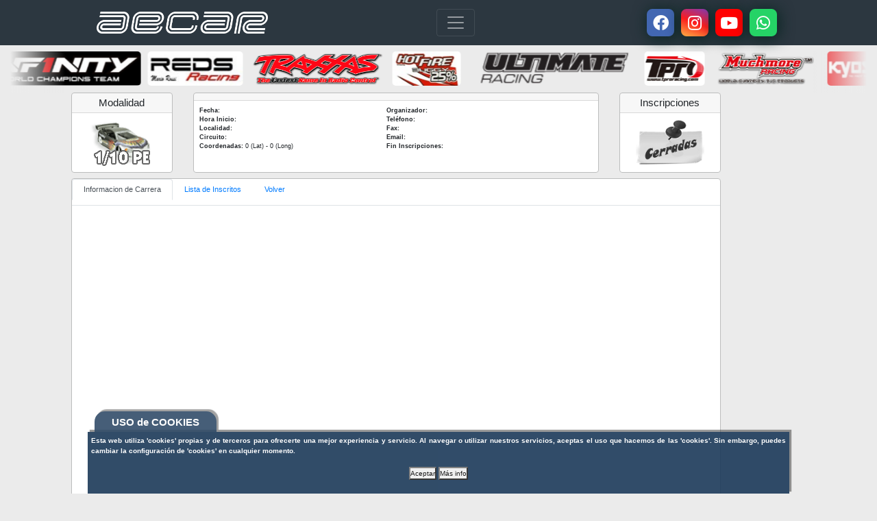

--- FILE ---
content_type: text/html; charset=UTF-8
request_url: https://www.aecar.org/preinscripcion.php?prueba=ins_pe_cant_A
body_size: 12660
content:

<!DOCTYPE html>
<html lang="en">

<head>

  <meta charset="utf-8">
  <meta name="viewport" content="width=device-width, initial-scale=1, shrink-to-fit=no">
  <meta name="description" content="">
  <meta name="author" content="">
    <meta http-equiv="Cache-control" content="no-cache, no-store, must-revalidate">
    <meta http-equiv="Pragma" content="no-cache" >
    <meta http-equiv="Expires" content="-1">
  <title>Preinscripciones - AECAR</title>
  <link rel="icon" type="image/png" sizes="any" href="img/logo/simbolo_aecar.png">
  <!-- Bootstrap core CSS -->
  <link href="vendor/bootstrap/css/bootstrap.css" rel="stylesheet">
  <script src="https://ajax.googleapis.com/ajax/libs/jquery/3.4.1/jquery.min.js"></script>
  <!-- Custom styles for this template -->
  <link href="css/modern-business.css" rel="stylesheet">
  <link href="css/estilos_ae.css" rel="stylesheet">
  <script src="func/validar_lic.js"></script>

  <link rel="stylesheet" href="https://cdnjs.cloudflare.com/ajax/libs/font-awesome/4.7.0/css/font-awesome.min.css">
	<link rel="stylesheet" href="https://cdnjs.cloudflare.com/ajax/libs/font-awesome/5.15.3/css/all.min.css">
	<link href="css/style-rrss.css" rel="stylesheet">
    <link href="css/marcas.css" rel="stylesheet">
	<script src="js/app-rrss.js"></script>	
</head>

<body>
<div class="cookiesms bg-dark" id="cookie1">
    <div  class="cookies2 bg-dark" onmouseover="document.getElementById('cookie1').style.bottom = '0px';">USO de COOKIES</div>
    <p align="justify">Esta web utiliza 'cookies' propias y de terceros para ofrecerte una mejor experiencia y servicio. Al navegar o utilizar nuestros servicios, aceptas el uso que hacemos de las 'cookies'. Sin embargo, puedes cambiar la configuración de 'cookies' en cualquier momento.</p>
    <div style="text-align: center">
        <button class="buttonCookies" onclick="controlcookies()">Aceptar</button>
        <button class="buttonCookies" onclick="location.href='avisoPoliticaCookies.php'">Más info</button><br /><br />
    </div>
</div>

<script type='text/javascript'>
    $(document).ready(function() {

        $('#tableNacionales').DataTable({
                "language": {
                    "url": "vendor/datatables/spanish.txt"
                },
                "ordering": true,
                "info":     false,
                "searching": false,
                "lengthChange": false,
                "order": [[ 2, "asc" ]],
                "paging":   true,
                "sScrollX": "100%",
                pageLength : 14,
                dom: 'rtp',
                columnDefs: [
                    { type: 'date-euro', targets: 0 },
                ]
            }
        );
        $('#tableIns').DataTable({
                "language": {
                    "url": "vendor/datatables/spanish.txt"
                },
                "ordering": true,
                "info":     false,
                "searching": false,
                "lengthChange": false,
                "order": [[ 2, "asc" ]],
                "paging":   false,
                "sScrollX": "100%",
                pageLength : -1,
                dom: 'rtp',
                columnDefs: [
                    { type: 'date-euro', targets: 0 },
                    {"targets": [2],"orderData": [2,1]}
                ]
            }
        );

        $('#tablePdte').DataTable({
                "language": {
                    "url": "vendor/datatables/spanish.txt"
                },
                "ordering": true,
                "info":     false,
                "searching": false,
                "lengthChange": false,
                "order": [[ 2, "asc" ]],
                "paging":   false,
                "sScrollX": "100%",
                pageLength : -1,
                dom: 'rtp',
                columnDefs: [
                    { type: 'date-euro', targets: 0 },
                    {"targets": [9],"orderable": false},
                    {"targets": [2],"orderData": [2,1]}
                ]
            }
        );

        $('#tableInsBloq').DataTable({
                "language": {
                    "url": "vendor/datatables/spanish.txt"
                },
                "ordering": true,
                "info":     false,
                "searching": false,
                "lengthChange": false,
                "order": [[ 2, "asc" ]],
                "paging":   false,
                "sScrollX": "100%",
                pageLength : -1,
                dom: 'rtp',
                columnDefs: [
                    { type: 'date-euro', targets: 0 },
                    {"targets": [2],"orderData": [2,1]}
                ]
            }
        );

        $('#tableInsGest').DataTable({
                "language": {
                    "url": "vendor/datatables/spanish.txt"
                },
                "ordering": true,
                "info":     false,
                "searching": false,
                "lengthChange": false,
                "order": [[ 0, "asc" ]],
                "paging":   false,
                retrieve: true,
                scrollX: true,
                //fixedHeader: true,
                scrollCollapse: true,
                fixedColumns:   {
                    leftColumns: 1
                },
                pageLength : -1,
                dom: 'rtp',
                columnDefs: [
                    {"targets": [3,4,5,6,8,11,12,13,14,15,16,17],"orderable": false},
                    { "orderData":[ 18 ],   "targets": 9  },
                    { "orderData":[ 19 ],   "targets": 2  },
                    { "orderData":[ 20 ],   "targets": 7  },
                    {targets: [ 18,19,20 ], visible: false}
                ]
            }
        );
        var arrayBl=[];
        if (arrayBl.length>0) {
            if (document.getElementById("bloqueadas")) {
                document.getElementById("bloqueadas").style.display = "block";
            }
        } else {
            if (document.getElementById("bloqueadas")) {
                document.getElementById("bloqueadas").style.display = "none";
            }
        }

    });
    if (localStorage.controlcookie>0){
        document.getElementById('cookie1').style.display='none'; // Esconde la política de cookies
    }
</script>

    <!-- Navigation -->
<nav class="navbar fixed-top navbar-expand-xl navbar-dark fixed-top" style="background-color:#2C3740" >
    <div class="container" >
		<a href="index.php"><img  src="/img/logo/logo_banner.png" style="width:250px"></a>
        <!-- <a class="navbar-brand" href="index.php" style="padding-left:20px" ><small><small>Asociación Española de Coches a Radiocontrol</small></small></a> -->
		<button class="navbar-toggler navbar-toggler-right" type="button" data-toggle="collapse" data-target="#navbarResponsive" aria-controls="navbarResponsive" aria-expanded="false" aria-label="Toggle navigation">
            <span class="navbar-toggler-icon"></span>
        </button>
        <div class="collapse navbar-collapse" id="navbarResponsive">
            <ul class="navbar-nav ml-auto">
                <li class="nav-item dropdown ">
                    <a class="nav-link dropdown-toggle" href="#" id="navbarModalidades" data-toggle="dropdown" aria-haspopup="true" aria-expanded="false">
                        Modalidades
                    </a>
                    <div class="dropdown-menu dropdown-menu-right" >
                        <a class="dropdown-item" href="/modalidades.php?tipo=18ttg">1:8 Todo Terreno Gas </a>
                        <a class="dropdown-item" href="/modalidades.php?tipo=18tte">1:8 Todo Terreno Eléctrico</a>
                        <a class="dropdown-item" href="/modalidades.php?tipo=16ttg">1:5 Todo Terreno Gas</a>
                        <a class="dropdown-item" href="/modalidades.php?tipo=tte">1:10 Todo Terreno Eléctrico</a>
                        <a class="dropdown-item" href="/modalidades.php?tipo=pg">Pista Gas</a>
                        <a class="dropdown-item" href="/modalidades.php?tipo=pe">Pista Eléctricos</a>
                        <a class="dropdown-item" href="/modalidades.php?tipo=mot">Motos</a>
                        <a class="dropdown-item" href="/modalidades.php?tipo=ge">Gran Escala</a>
                        <a class="dropdown-item" href="/modalidades.php?tipo=rg">GT</a>
                        <a class="dropdown-item" href="/modalidades.php?tipo=crawler">Crawler</a>
                        <a class="dropdown-item" href="/modalidades.php?tipo=rally">Rally</a>
                    </div>

                </li>
                <li class="nav-item dropdown">
                    <a class="nav-link dropdown-toggle" href="#" id="navbarLicencias" data-toggle="dropdown" aria-haspopup="true" aria-expanded="false">
                        Licencias
                    </a>
                    <div class="dropdown-menu dropdown-menu-right" aria-labelledby="navbarDropdownPortfolio">
                        <a class="dropdown-item" href="/sol_licencia.php">Solicitud OnLine</a>
                        <!-- a class="dropdown-item" href="/lic/licSolicitud.pdf" download>Solicitud PDF</a> -->
                        <a class="dropdown-item" href="/lic/licDistribucion.pdf" target="_blank">Distribución Licencias </a>
                        <a class="dropdown-item" href="/lic/licDistribucion.pdf" download>Distribución Licencias PDF</a>
                        <!-- <a class="dropdown-item" href="/lic/licDistribucion.xlsx" download>Distribución Licencias EXCEL</a> -->
                        <a class="dropdown-item" href="/grafico_lic.php">Gráficos de Distribución</a>
                    </div>
                </li>
                <li class="nav-item dropdown">
                    <a class="nav-link dropdown-toggle" href="#" id="navbarDropdownBlog" data-toggle="dropdown" aria-haspopup="true" aria-expanded="false">
                        La Asociación
                    </a>
                    <div class="dropdown-menu dropdown-menu-right" aria-labelledby="navbarDropdownBlog">
                        <a class="dropdown-item" href="/noticias.php">Noticias AECAR</a>
                        <a class="dropdown-item" href="/equipo.php">Nuestro Equipo</a>
                        <a class="dropdown-item" href="/documentos.php">Documentos</a>
                        <a class="dropdown-item" href="/calendario.php">Calendario</a>
                        <a class="dropdown-item" href="/seguro.php">Seguro</a>
                        <a class="dropdown-item" href="/documentos/varios/folleto_iniciacion.pdf" target="_blank">Folleto Informativo</a>
                        <a class="dropdown-item" href="/sanciones.php">Sanciones</a>
                    </div>
                </li>
                <li class="nav-item dropdown">
                    <a class="nav-link dropdown-toggle" href="#" id="navbarDropdownBlog" data-toggle="dropdown" aria-haspopup="true" aria-expanded="false">
                        Clubes
                    </a>
                    <div class="dropdown-menu dropdown-menu-right" aria-labelledby="navbarDropdownBlog">
                        <a class="dropdown-item" href="/clubes.php">Información Clubes</a>
                    </div>
                </li>
                <li class="nav-item dropdown">
                    <a class="nav-link dropdown-toggle" href="#" id="navbarDropdownBlog" data-toggle="dropdown" aria-haspopup="true" aria-expanded="false">Enlaces</a>
                    <div class="dropdown-menu dropdown-menu-right" aria-labelledby="navbarDropdownBlog">
                        <a class="dropdown-item" href="https://www.efra.ws/" target="_blank" hreflang="en"><img src="/img/efra.gif" width="100" height="40" border="0"></a>
                        <a class="dropdown-item" href="https://www.ifmar.org/" target="_blank" hreflang="en"><img src="/img/ifmar.gif" width="100" height="35" border="0"></a>
                    </div>
                </li>
                <!---
                <li class="nav-item dropdown">
                    <a class="nav-link dropdown-toggle" href="#" id="navbarDropdownBlog" data-toggle="dropdown" aria-haspopup="true" aria-expanded="false">Contacto</a>
                    <div class="dropdown-menu dropdown-menu-right" aria-labelledby="navbarDropdownBlog">
                        <a class="dropdown-item" href="/contacto_aecar.php">Contacto con AECAR</a>
                        <a class="dropdown-item" href="/contacto_webmaster.php">Contacto con el Webmaster</a> 
                    </div>
                </li>
                -->
                                                        <li class="nav-item">
                            <a class="nav-link" onclick="login()">Login</a>
                        </li>
                                    </ul>
        </div>
        <div class="warpper">
			<span class="icon"><i class="fab fa-facebook" onclick="window.open('https://www.facebook.com/Aecar.org', '_blank')"></i></span>
			<span class="icon"><i class="fab fa-instagram" onclick="window.open('https://www.instagram.com/aecar_rc', '_blank')"></i></span>
			<span class="icon"><i class="fab fa-youtube" onclick="window.open('https://www.youtube.com/@AecarTV', '_blank')"></i></span>
			<span class="icon"><i class="fab fa-whatsapp" onclick="window.open('https://wa.me/34661277899', '_blank')"></i></span>
		</div>
    </div>
</nav>    <!-- Page Content -->
    <div class="container" style="max-width: 100%;background-color:#EBEBEB">
        <div class="marcas">
            <div class="marcas-slider">
                
<a href="https://ibermodel.es" target="_blank"><img src="./img/marcas/sanwa.jpg" alt="SANWA"></a><a href="https://tienda.bumpersonline.es/es/" target="_blank"><img src="./img/marcas/infinity.png" alt="INFINITY"></a><a href="https://www.sharkracingproducts.com" target="_blank"><img src="./img/marcas/reds.jpg" alt="REDS"></a><a href="https://www.traxxas.com" target="_blank"><img src="./img/marcas/ModelSpain_traxxas.jpg" alt="TRAXXAS"></a><a href="https://WWW.XTR-RC.COM" target="_blank"><img src="./img/marcas/hotfire.jpg" alt="CORALLY"></a><a href="https://www.modelixracing.com" target="_blank"><img src="./img/marcas/ultimate_racing.png" alt="ULTIMATE Batteries"></a><a href="https://www.sharkracingproducts.com" target="_blank"><img src="./img/marcas/tpro.png" alt="T-PRO"></a><a href="https://www.muchmoreracing.net" target="_blank"><img src="./img/marcas/ModelSpain_muchmoreracing.jpg" alt="MUCHMORE RACING"></a><a href="https://ibermodel.es" target="_blank"><img src="./img/marcas/kyosho.jpg" alt="KYOSHO"></a><a href="https://WWW.XTR-RC.COM" target="_blank"><img src="./img/marcas/hotfire.jpg" alt="XTR"></a><a href="https://WWW.XTR-RC.COM" target="_blank"><img src="./img/marcas/hobbywing.png" alt="HOBBYWING"></a><a href="https://www.crawlerpark.com" target="_blank"><img src="./img/marcas/ModelSpain_crawler.jpg" alt="CRAWLER PARK"></a><a href="https://tienda.bumpersonline.es/es/" target="_blank"><img src="./img/marcas/serpent.png" alt="SERPENT"></a><a href="https://www.XTR-RC.COM" target="_blank"><img src="./img/marcas/hb.png" alt="HB"></a><a href="https://www.modelspain.com" target="_blank"><img src="./img/marcas/associated.jpg" alt="TEAM ASSOCIATED"></a><a href="https://www.XTR-RC.COM" target="_blank"><img src="./img/marcas/xray.png" alt="XRAY"></a><a href="https://tienda.bumpersonline.es/es/" target="_blank"><img src="./img/marcas/ielasituned.png" alt="IELASITUNED"></a><a href="https://ibermodel.es" target="_blank"><img src="./img/marcas/orion.jpg" alt="ORION"></a><a href="https://www.sharkracingproducts.com" target="_blank"><img src="./img/marcas/maclan.jpg" alt="MACLAN"></a><a href="https://tienda.bumpersonline.es/es/" target="_blank"><img src="./img/marcas/arrowmax.png" alt="ARROW MAX"></a><a href="https://ibermodel.es" target="_blank"><img src="./img/marcas/sanwa.jpg" alt="SANWA"></a><a href="https://tienda.bumpersonline.es/es/" target="_blank"><img src="./img/marcas/infinity.png" alt="INFINITY"></a><a href="https://www.sharkracingproducts.com" target="_blank"><img src="./img/marcas/reds.jpg" alt="REDS"></a><a href="https://www.traxxas.com" target="_blank"><img src="./img/marcas/ModelSpain_traxxas.jpg" alt="TRAXXAS"></a><a href="https://WWW.XTR-RC.COM" target="_blank"><img src="./img/marcas/hotfire.jpg" alt="CORALLY"></a><a href="https://www.modelixracing.com" target="_blank"><img src="./img/marcas/ultimate_racing.png" alt="ULTIMATE Batteries"></a><a href="https://www.sharkracingproducts.com" target="_blank"><img src="./img/marcas/tpro.png" alt="T-PRO"></a><a href="https://www.muchmoreracing.net" target="_blank"><img src="./img/marcas/ModelSpain_muchmoreracing.jpg" alt="MUCHMORE RACING"></a><a href="https://ibermodel.es" target="_blank"><img src="./img/marcas/kyosho.jpg" alt="KYOSHO"></a><a href="https://WWW.XTR-RC.COM" target="_blank"><img src="./img/marcas/hotfire.jpg" alt="XTR"></a><a href="https://WWW.XTR-RC.COM" target="_blank"><img src="./img/marcas/hobbywing.png" alt="HOBBYWING"></a><a href="https://www.crawlerpark.com" target="_blank"><img src="./img/marcas/ModelSpain_crawler.jpg" alt="CRAWLER PARK"></a><a href="https://tienda.bumpersonline.es/es/" target="_blank"><img src="./img/marcas/serpent.png" alt="SERPENT"></a><a href="https://www.XTR-RC.COM" target="_blank"><img src="./img/marcas/hb.png" alt="HB"></a><a href="https://www.modelspain.com" target="_blank"><img src="./img/marcas/associated.jpg" alt="TEAM ASSOCIATED"></a><a href="https://www.XTR-RC.COM" target="_blank"><img src="./img/marcas/xray.png" alt="XRAY"></a><a href="https://tienda.bumpersonline.es/es/" target="_blank"><img src="./img/marcas/ielasituned.png" alt="IELASITUNED"></a><a href="https://ibermodel.es" target="_blank"><img src="./img/marcas/orion.jpg" alt="ORION"></a><a href="https://www.sharkracingproducts.com" target="_blank"><img src="./img/marcas/maclan.jpg" alt="MACLAN"></a><a href="https://tienda.bumpersonline.es/es/" target="_blank"><img src="./img/marcas/arrowmax.png" alt="ARROW MAX"></a>
            </div>
        </div>
        <!-- Marketing Icons Section -->
        <div class="row" >
            <div class="col-lg-10 mb-2">
                <div class="row" >
                  <div class="col-lg-1 mb-2"></div>
                  <div class="col-lg-2 mb-2">
                        <div class="card h-100">
                            <h4 class="card-header d-flex justify-content-center">Modalidad</h4>
                            <div class="card-body d-flex justify-content-center align-items-center">
                                <img src="img/cat/pe.gif" style="width:90%;max-width:100px;max-height:70px;vertical-align:middle">
                            </div>
                        </div>
                    </div>

                  <div class="col-lg-7 mb-2">
                        <div class="card h-100">
                            <h4 class="card-header d-flex justify-content-center"></h4>
                            <div class="card-body">
                                <table style="width:95%;font-size: 0.7vw;">
                                    <tr>
                                        <td style="width:50%">
                                            <b>Fecha: </b>                                        </td>
                                        <td style="width:50%">
                                            <b>Organizador: </b>                                        </td>
                                    </tr>
                                    <tr>
                                        <td style="width:50%">
                                            <b>Hora Inicio: </b>                                        </td>
                                        <td style="width:50%">
                                            <b>Teléfono: </b>                                        </td>
                                    </tr>
                                    <tr>
                                        <td style="width:50%">
                                            <b>Localidad: </b>                                        </td>
                                        <td style="width:50%">
                                            <b>Fax: </b>                                        </td>
                                    </tr>
                                    <tr>
                                        <td style="width:50%">
                                            <b>Circuito: </b>                                        </td>
                                        <td style="width:50%">
                                            <b>Email: </b>                                        </td>
                                    </tr>
                                    <tr>
                                        <td style="width:50%">
                                            <b>Coordenadas: </b>0 (Lat) - 0 (Long)                                        </td>
                                        <td style="width:50%">
                                            <b>Fin Inscripciones: </b>                                        </td>
                                    </tr>

                                </table>
                            </div>
                        </div>
                    </div>
                  <div class="col-lg-2 mb-2">
                        <div class="card h-100">
                            <h4 class="card-header d-flex justify-content-center">Inscripciones</h4>
                            <div class="card-body d-flex justify-content-center align-items-center ">
                                <img src="img/InsCer_esp.gif" style="width:90%;max-width:100px;max-height:70px;vertical-align:middle">                            </div>
                        </div>
                    </div>

                </div>
                <div class="row" >
                    <div class="col-lg-1 mb-2"></div>
                    <div class="col-lg-11 mb-2" style="min-height:550px">
                        <div class="card h-100">
                            <ul class="nav nav-tabs" role="tablist" id="myTab">
                                <li class="nav-item">
                                    <h6 ><a class="nav-link active show" id="not-tab" onclick="cambiatab(1)" data-toggle="tab" role="tab" aria-selected="true" href="#noticias">Informacion de Carrera</a></h6>
                                </li>
                                <li class="nav-item">
                                    <h6 ><a class="nav-link " id="pre-tab" onclick="cambiatab(2)" data-toggle="tab" role="tab"  aria-selected="false"  href="#preinscripciones">Lista de Inscritos</a></h6>
                                </li>
                                <!--<li class="nav-item ">
                                    <h6 ><a class="nav-link" id="pag-tab" onclick="cambiatab(4)" data-toggle="tab" role="tab" aria-selected="false" href="#pagostab">Pago de Inscripciones</a></h6>
                                </li>-->
                                                                <li class="nav-item ">
                                    <h6 ><a class="nav-link" id="cal-tab" onclick="cambiatab(3)" data-toggle="tab" role="tab" aria-selected="false" href="#calendarios">Volver</a></h6>
                                </li>

                            </ul>

                            <div class="tab-content" id="myTabContent">
                                <div class="tab-pane fade " id="pagostab" role="tabpanel">
                                    <div class="row" id="datosped"style="display:block; style="padding:2%" >
    <div class="col-lg-2 "></div>
    <div class="col-lg-10">

        <div class="card h-100" style="border:none">
            <br>
            <h5 class="d-flex justify-content-center">Introduzca el número de pedido (RFA) y el primer apellido para pagar una inscripción</h5>
            <div id="datoslic">
                <br>
                <div class="row">
                    <div class="col-lg-2 "></div>
                    <div class="col-lg-8">
                        <div class="input-group " >
                            <div class="input-group-prepend">
                                <span class="input-group-text" style="min-width:150px" >Numero Pedido</span>
                            </div>
                            <input id="pedido"  type="number" class="form-control"  maxlength="15" value="" style="min-width:200px">
                        </div>
                    </div>
                </div>
                <div class="row">
                    <div class="col-lg-2 "></div>

                    <div class="col-lg-8">
                        <div class="input-group " >
                            <div class="input-group-prepend">
                                <span class="input-group-text" style="min-width:150px" >Primer Apellido</span>
                            </div>
                            <input id="apellido"  type="text" class="form-control"  maxlength="25" value="" style="min-width:200px" >

                        </div>
                    </div>
                </div>
            </div>
            <br>
            <hr>
            <button type="button" onclick="confirmar()" class="btn btn-primary" style="margin: 0 auto;display: block;">Confirmar y Continuar</button>
            <br>

        </div>
    </div>
</div>

<div class="row" id="respuesta" style="display:none">
</div>


<script type='text/javascript'>
    function okpago() {
        document.getElementById('myagain').submit()
    }
    function confirmar() {
        var pedido=document.getElementById('pedido').value ;
        var apellido=document.getElementById('apellido').value ;
        var carrera = "ins_pe_cant_A";
        var xhttp = new XMLHttpRequest();

        xhttp.onreadystatechange = function() {
            if (this.readyState == 4 && this.status == 200) {
                // Typical action to be performed when the document is ready:
                temp = xhttp.responseText;
                if (temp=="no") {
                    document.getElementById('apellido').value="";
                    document.getElementById('apellido').placeholder="No coinciden o ya pagado";
                    document.getElementById("respuesta").innerHTML="";
                    document.getElementById("respuesta").style.display="none";
                    document.getElementById("datosped").style.display="block";
                } else {
                    document.getElementById("datosped").style.display="none";
                    document.getElementById("respuesta").style.display="block";
                    document.getElementById("respuesta").innerHTML = temp;
                }
            }
        };
        xhttp.open("GET", "bdlectura/testpilotopago.php?carrera="+carrera+"&pedido="+pedido+"&apellido="+apellido, true);
        xhttp.send();
    }
</script>
                                </div>

                                <div class="tab-pane fade active show" id="noticias" role="tabpanel">
                                    <div class="table-responsive" style="overflow-x: hidden;padding-left:5%;padding-right:5%;padding-bottom:3%;height:550px;" >
                                                                            </div>
                                </div>
                                <div class="tab-pane fade" id="preinscripciones" role="tabpanel" >
                                    <div class="table-responsive" style="overflow-x: hidden;" >
                                        <br>
                                        <table class="table table-bordered" id="tableNacionales" width="100%" cellspacing="0">
    <thead >
    <td style="width:10%;text-align:left"><i class="fa fa-sort"></i> Fecha</td>
    <td style="width:20%;text-align:left"><i class="fa fa-sort"></i> Nombre</td>
    <td style="width:7%;text-align:center"><i class="fa fa-sort"></i> Ranking</td>
    <td style="width:10%;text-align:center"><i class="fa fa-sort"></i> Coche</td>
    <td style="width:10%;text-align:center"><i class="fa fa-sort"></i> Motor</td>
    <td style="width:10%;text-align:center"><i class="fa fa-sort"></i> Rue/Emi</td>
    <td style="width:10%;text-align:center"><i class="fa fa-sort"></i> Comb/Bat</td>
    <td style="width:12%;text-align:left"><i class="fa fa-sort"></i> Zona</td>
    <td style="width:5%;text-align:center"><i class="fa fa-sort"></i> Lic.</td>
    <td style="width:5%;text-align:center"><i class="fa fa-sort"></i> Con.</td>
    </thead>
    <tbody>
        </tbody>
</table>

                                    </div>
                                </div>
                                <div class="tab-pane fade" id="calendarios" role="tabpanel" >
                                </div>
                                <div class="tab-pane fade" id="gestion" role="tabpanel" >
                                    <div id="bloquegestion" style="display:block">

                                        <h5 class="card-header">Gestion de inscripciones</h5>
                                        <br>
                                        <div class="row d-flex justify-content-center" id="spinner">
                                            <table>
                                                <tr>
                                                    <td style="'width:25%">
                                                        <button type="button"  id="cambios" onclick="grabarcambios('NO')" disabled class="btn btn-primary" style="margin: 0 auto;display: block;"><i class="fa fa-save"></i> Cambios</button>
                                                    </td>
                                                    <td style="'width:25%">
                                                        <button type="button"  class="btn btn-primary" style="margin: 0 auto;display: block;" onclick="sendEmail(1)" ><i class="fa fa-envelope"></i> Email</button>
                                                    </td>
                                                    <td style="'width:25%">
                                                        <button type="button"  class="btn btn-primary" style="margin: 0 auto;display: block;" onclick="generar_todos()" ><i class="fa fa-download"></i> Todos</button>
                                                    </td>
                                                    <td style="'width:25%">
                                                        <button type="button"  class="btn btn-primary" style="margin: 0 auto;display: block;" onclick="generar_pagados()" ><i class="fa fa-download"></i> Confirmados</button>
                                                    </td>
                                                </tr>
                                            </table>
                                        </div>
                                        <br>
                                        <div class="row d-flex justify-content-center" id="spinner2">
                                            <table>
                                                <tr>
                                                    <td style="'width:25%">
                                                        <button type="button"  class="btn btn-primary" style="margin: 0 auto;display: block;" onclick="generar_rcm()" ><i class="fa fa-download"></i> RCM Todos</button>
                                                    </td>
                                                    <td style="'width:25%">
                                                        <button type="button"   class="btn btn-primary" style="margin: 0 auto;display: block;" onclick="generar_rcm_pagados()" ><i class="fa fa-download"></i> RCM Confirm.</button>
                                                        <a id="link" hidden></a>
                                                    </td>
                                                    <td style="'width:25%">
                                                        <button type="button"   class="btn btn-primary" style="margin: 0 auto;display: block;" onclick="generar_everlaps()" ><i class="fa fa-download"></i> EVERLaps Todos</button>
                                                        <a id="link" hidden></a>
                                                    </td>
                                                    <td style="'width:25%">
                                                        <button type="button"   class="btn btn-primary" style="margin: 0 auto;display: block;" onclick="generar_everlaps_pagados()" ><i class="fa fa-download"></i> EVERLaps Confirm.</button>
                                                        <a id="link" hidden></a>
                                                    </td>
                                                    <td style="'width:25%">
                                                        <button type="button" id="cancelar" onclick="location.href='inscripciones.php?tipo=ins_pe_cant_A'" class="btn btn-primary" style="margin: 0 auto;display: block;"><i class="fa fa-sign-out"></i> Cancelar</button>
                                                    </td>
                                                    <td style="'width:25%">
                                                    </td>
                                                </tr>
                                            </table>
                                        </div>
                                        <hr>

                                        <div class="table-responsive">
                                            <table class="table table-bordered" id="tableInsGest" width="100%" cellspacing="0">
                                                <thead>
                                                <td style="width:15%;min-width:210px;"><i class="fa fa-sort"></i> Nombre</td>
                                                <td style="width:5%;text-align:center;min-width:80px"><i class="fa fa-sort"></i> Lic.</td>
                                                <td style="width:5%;text-align:center;min-width:80px"><i class="fa fa-sort"></i> Rank.</td>
                                                <td style="width:8%;text-align:center;min-width:120px;"> Transp.</td>
                                                <td style="width:8%;text-align:center;min-width:120px;"> Transp2</td>
                                                <td style="width:15%;text-align:center;min-width:210px;"> Email</td>
                                                <td style="width:10%;text-align:center;min-width:120px;"> Teléfono</td>
                                                <td style="width:5%;text-align:center;min-width:80px"><i class="fa fa-sort"></i> Pag.</td>
                                                <td style="width:7%;text-align:center"> Importe</td>
												<td style="width:5%;text-align:center" > Forma</td>
                                                <td style="width:8%;text-align:center" style="font-size: 0.75vw"><i class="fa fa-sort"></i> Fecha</td>
                                                <td style="width:7%;text-align:center" ><i class="fa fa-sort"></i> Pedido</td>
                                                <td style="width:150px;text-align:center"> Coche</td>
                                                <td style="width:150px;text-align:center"> Motor</td>
                                                <td style="width:150px;text-align:center"> Ruedas/Emi.</td>
                                                <td style="width:150px;text-align:center"> Combustible</td>

                                                <td style="width:5%;text-align:center"> Bloqueada</td>
                                                <td style="width:4%;text-align:center"> Borrar</td>
                                                <td style="width:4%;text-align:center"> Email</td>
                                                <td style="width:0%;text-align:center"></td>

                                                <!--<td style="width:5%;text-align:center"><i class="fa fa-sort"></i>Pag.</td>-->
                                                </thead>
                                                <tbody id="tab_insc_nacionales">
                                                                                                </tbody>
                                            </table>
                                        </div>
                                    </div>
                                    <div id="bloqueemail" style="display:none">
                                        <h5 class="card-header">Envio de Email</h5>
                                        <br>
                                        <div class="row d-flex justify-content-center" id="spinner">
                                            <button type="button"  id="botemail" class="btn btn-primary" disabled onclick="enviarpostemail()" style="margin: 0 auto;display: block;"  ><i class="fa fa-envelope"></i> Email</button>
                                            <button type="button"  onclick="sendEmail(2)" class="btn btn-primary" style="margin: 0 auto;display: block;"><i class="fa fa-sign-out"></i> Cancelar</button>
                                        </div>
                                        <br>
                                        <div class="card-body row">
                                            <div class="col-lg-1"></div>
                                            <div class="col-lg-10">
                                                <div class="input-group" style="min-width:250px">
                                                    <div class="input-group-prepend">
                                                        <span class="input-group-text" style="min-width:100px">Asunto</span>
                                                    </div>
                                                    <input  id="asunto" onchange="activaemail()" name="asunto" type="text" class="form-control" maxlength="50" value="">
                                                </div>
                                            </div>
                                        </div>
                                        <br>
                                        <div class="card-body row">
                                            <div class="col-lg-1"></div>
                                            <div class="col-lg-10">
                                                <textarea id="editoremail" name="textomail"></textarea>
                                            </div>
                                        </div>


                                    </div>

                                </div>

                            </div>

                        </div>

                    </div>
                </div>
            </div>
        </div>
        <!-- /.row -->
        <!--<hr>-->

    </div>
          <!-- Modal-->
        <div class="modal fade" id="myModal" tabindex="-1" role="dialog" >
            <div class="modal-dialog modal-lg" role="document">
                <div class="modal-content">
                    <div class="modal-header">
                        <h5 class="modal-title" id="myModalLabel"></h5>
                        <button class="close" type="button" data-dismiss="modal" aria-label="Close">
                            <span aria-hidden="true">×</span>
                        </button>
                    </div>
                    <div class="modal-body" id="myModalText"></div>
                    <div class="modal-footer">
                        <button class="btn btn-primary" type="button" data-dismiss="modal">Ok</button>
                    </div>
                </div>
            </div>
        </div>

        <div class="modal fade" id="myModals" tabindex="-1" role="dialog" >
            <div class="modal-dialog modal-sm" role="document">
                <div class="modal-content">
                    <div class="modal-header">
                        <h5 class="modal-title" id="myModalLabels"></h5>
                        <button class="close" type="button" data-dismiss="modal" aria-label="Close">
                            <span aria-hidden="true">×</span>
                        </button>
                    </div>
                    <div class="modal-body" id="myModalTexts"></div>
                    <div class="modal-footer">
                        <button class="btn btn-primary" type="button" data-dismiss="modal">Ok</button>
                    </div>
                </div>
            </div>
        </div>

    <div class="modal fade" id="modalLoginForm" tabindex="-1" role="dialog" aria-labelledby="myModalLabel"
             aria-hidden="true">
            <div class="modal-dialog" role="document">
                <div class="modal-content">
                    <div class="modal-header text-center">
                        <h4 class="modal-title w-100 font-weight-bold">Login</h4>
                        <button type="button" class="close" data-dismiss="modal" aria-label="Close">
                            <span aria-hidden="true">&times;</span>
                        </button>
                    </div>
                    <div class="modal-body mx-3">
                        <form action="login.php" method="post" id="form1">
                            <div class="md-form mb-5">
                                <div class="input-group mb-3">
                                    <div class="input-group-prepend">
                                        <span class="input-group-text" >Usuario</span>
                                    </div>
                                    <input id="usuario" name="usuario" type="text" class="form-control"  >
                                </div>
                            </div>

                            <div class="md-form mb-4">
                                <div class="input-group mb-3">
                                    <div class="input-group-prepend">
                                        <span class="input-group-text" >Password</span>
                                    </div>
                                    <input id="password" name="password" type="password" class="form-control"  >
                                </div>
                            </div>
                        </form>
                    </div>
                    <div class="modal-footer d-flex justify-content-center">
                        <button class="btn btn-primary" type="submit" form="form1" value="Submit">Login</button>
                    </div>
                </div>
            </div>
        </div>


          <!-- /.container -->
  <!-- Footer -->
<footer class="py-2" style="background-color:#2C3740" >
    <div class="container">
        <div class="row" >
            <!-- <div class="col-lg-2 mb-2"></div> -->
            <div class="col-lg-2 mb-2">
                <a href="index.php"><img src="/img/logo/logo_footer.png" style="max-width:250px;"></a>
            </div>
            <div class="col-lg-2 mb-2"></div>
            <div class="col-lg-2 mb-2">
                <p class="m-0 text-left text-white"><small>Copyright &copy; AECAR 2026</small></p>
                <p class="m-0 text-left text-white"><small>AECAR (CIF G79977252)</small></p>
                <p class="m-0 text-left text-white"><small>Mas Pujol, 44b</small></p>
                <p class="m-0 text-left text-white"><small>08520 Les Franqueses del Valles</small></p>
                <p class="m-0 text-left text-white"><small>Tel. 661 27 78 99</small></p>
                <p class="m-0 text-left text-white"><small>email: <a>aecar(arroba)aecar.org</a></small></p>
            </div>
            <div class="col-lg-2 mb-2">
                <p class="m-0 text-left text-white"></p>
                <p class="m-0 text-left text-white"><small></small></p>
                <p class="m-0 text-left text-white" onclick="window.location='/avisoLegal.php'" style="cursor:pointer"><small>Aviso Legal</small></p>
                <p class="m-0 text-left text-white" onclick="window.location='/avisoPoliticaCookies.php'" style="cursor:pointer"><small>Politica de Cookies</small></p>
				<p class="m-0 text-left text-white" onclick="window.location='/avisoPoliticaPrivacidad.php'" style="cursor:pointer"><small>Politica de Privacidad</small></p>
                <!-- <p class="m-0 text-left text-white" onclick="window.location='/contacto_aecar.php'" style="cursor:pointer"><small>Formulario de Contacto</small></p> -->
                <!-- <p class="m-0 text-left text-white" onclick="window.location='/contacto_webmaster.php'" style="cursor:pointer"><small>Webmaster </small></p> -->
            </div>
            <div class="col-lg-2 mb-2">
                <a href="https://www.interior.gob.es/opencms/es/inicio/" target="_blank"><img src="/img/Logotipo_CITCO.png" style="max-width:200px;width:50%;"></a>
                <p class="m-0 text-left text-white"><sub>En colaboración con:</sub></p>
            </div>
            <div class="col-lg-2 mb-2">
                <a href="https://apex.ses.mir.es/publico/apex/" target="_blank"><img src="/img/Precursores.jpg" style="max-width:200px;width:100%;"></a>
            </div>
        </div>
    </div>
    <!-- /.container -->
</footer>

  <!-- Bootstrap core JavaScript -->
  <script src="vendor/jquery/jquery.min.js"></script>
  <script src="vendor/bootstrap/js/bootstrap.bundle.min.js"></script>
  <script src="vendor/datatables/jquery.dataTables.min.js"></script>
  <script src="vendor/datatables/dataTables.bootstrap4.min.js"></script>
  <script src="https://cdn.datatables.net/plug-ins/1.10.20/sorting/date-euro.js"></script>
  <script src="https://cdn.datatables.net/fixedcolumns/3.3.1/js/dataTables.fixedColumns.min.js"></script>
  <script src="ckeditor/build/ckeditor.js"></script>
  <script src="func/funcionesJS.js"></script>

</body>

<script type='text/javascript'>
    var arrayJS="NO";
    var pago="";
    var pedido="";
    var listagestion=[];

    if (arrayJS=="SI") {
        document.getElementById('myModalLabels').innerHTML = "ERROR EN LOGIN";
        document.getElementById('myModalTexts').innerHTML = '<p style="font-size: 0.9rem;">Usuario o password incorrectos.</p><br><p style="font-size: 0.9rem;">Inténtelo de nuevo.</p>';
        $("#myModals").modal("show");
    }
    if (pago=="OK") {
        document.getElementById('myModalLabels').innerHTML = "PAGO INSCRIPCIÓN";
        document.getElementById('myModalTexts').innerHTML = '<p style="font-size: 0.9rem;">Se ha realizado el pago por TPV de la inscripción con número '+pedido+ ' </p>';
        $("#myModals").modal("show");
    } else if (pago=="KO") {
        document.getElementById('myModalLabels').innerHTML = "PAGO INSCRIPCIÓN";
        document.getElementById('myModalTexts').innerHTML = '<p style="font-size: 0.9rem;">Ha ocurrido algún error al gestionar el pago por TPV con el pedido '+pedido+ '. Póngase en contacto con secretaria@aecar.org </p>';
        $("#myModals").modal("show");
    }
    class MyUploadAdapter {
        constructor( loader ) {
            // The file loader instance to use during the upload.
            this.loader = loader;
        }

        // Starts the upload process.
        upload() {
            return this.loader.file
                .then( file => new Promise( ( resolve, reject ) => {
                    this._initRequest();
                    this._initListeners( resolve, reject, file );
                    this._sendRequest( file );
                } ) );
        }

        // Aborts the upload process.
        abort() {
            if ( this.xhr ) {
                this.xhr.abort();
            }
        }

        // Initializes the XMLHttpRequest object using the URL passed to the constructor.
        _initRequest() {
            const xhr = this.xhr = new XMLHttpRequest();
            xhr.open( 'POST', 'https://aecar.org/ckeditor/upload/upload.php', true );
            xhr.responseType = 'json';
        }

        // Initializes XMLHttpRequest listeners.
        _initListeners( resolve, reject, file ) {
            const xhr = this.xhr;
            const loader = this.loader;
            const genericErrorText = `Couldn't upload file: ${ file.name }.`;

            xhr.addEventListener( 'error', () => reject( genericErrorText ) );
            xhr.addEventListener( 'abort', () => reject() );
            xhr.addEventListener( 'load', () => {
                const response = xhr.response;
                if ( !response || response.error ) {
                    return reject( response && response.error ? response.error.message : genericErrorText );
                }
                resolve( {
                    default: response.url
                } );
            } );
            if ( xhr.upload ) {
                xhr.upload.addEventListener( 'progress', evt => {
                    if ( evt.lengthComputable ) {
                        loader.uploadTotal = evt.total;
                        loader.uploaded = evt.loaded;
                    }
                } );
            }
        }

        // Prepares the data and sends the request.
        _sendRequest( file ) {
            // Prepare the form data.
            const data = new FormData();

            data.append( 'upload', file );

            // Send the request.
            this.xhr.send( data );
        }
    }

    // ...

    function MyCustomUploadAdapterPlugin( editor ) {
        editor.plugins.get( 'FileRepository' ).createUploadAdapter = ( loader ) => {
            return new MyUploadAdapter( loader,'https://aecar.org/ckeditor/upload/upload/' );
        };
    }

    ClassicEditor
        .create( document.querySelector( '#editoremail' ), {

            toolbar: {
                items: ['heading','|','fontSize','fontFamily','bold','italic','underline','link','bulletedList','numberedList','|', 'horizontalLine',
                    'indent','outdent','alignment','|','imageUpload','blockQuote','insertTable','mediaEmbed','undo','redo']
            },
            language: 'es',
            image: {
                toolbar: [
                    'imageTextAlternative',
                    'imageStyle:full',
                    'imageStyle:side'
                ]
            },
            link: {
                // Automatically add target="_blank" and rel="noopener noreferrer" to all external links.
                addTargetToExternalLinks: true},

            extraPlugins: [ MyCustomUploadAdapterPlugin ],
            table: {
                contentToolbar: [
                    'tableColumn',
                    'tableRow',
                    'mergeTableCells'
                ]
            },
            licenseKey: '',

        } )
        .then( editor => {
            window.editor = editor;

        } )
        .catch( error => {
            console.error( 'Oops, something gone wrong!' );
            console.error( 'Please, report the following error in the https://github.com/ckeditor/ckeditor5 with the build id and the error stack trace:' );
            console.warn( 'Build id: ej8nbctp5w9k-yvlfwlbmnuq6' );
            console.error( error );
        } );

    function sendEmail(valor) {
        if (valor==1) {
            document.getElementById("bloquegestion").style.display = "none";
            document.getElementById("bloqueemail").style.display = "block";
        } else {
            document.getElementById("bloquegestion").style.display = "block";
            document.getElementById("bloqueemail").style.display = "none";
        }
    }
    function activaemail() {
        document.getElementById("botemail").disabled=false;
    }
    function enviarpostemail() {
        var asunto = document.getElementById("asunto").value;
        var texto = window.editor.getData();
        var enviar=[];
        for (i = 0; i < listagestion.length; i++) {
            if (listagestion[i][15]===1) {
                enviar.push(listagestion[i][8]);
            }
        }
        listaenviar=enviar.join(';');
        var xhttp = new XMLHttpRequest();
        xhttp.onreadystatechange = function() {
            if (this.readyState == 4 && this.status == 200) {
                //document.getElementById("tab_insc_nacionales").innerHTML = this.responseText;
            }
            setTimeout("location.reload(true);",500)
            //location.reload(true);
            //return false;
        };
        xhttp.open("POST", "bdlectura/email_pilotos.php", true);
        xhttp.setRequestHeader("Content-type", "application/x-www-form-urlencoded");
        xhttp.send("direcc="+listaenviar+"&asunto="+asunto+"&texto="+encodeURIComponent(texto));
    }

    function cambiatab(el) {
        if (el==1) {
            document.getElementById("not-tab").className = "nav-link active show";
            document.getElementById("pre-tab").className = "nav-link";
            document.getElementById("cal-tab").className = "nav-link";
            document.getElementById("noticias").className = "tab-pane fade active show";
            document.getElementById("preinscripciones").className = "tab-pane fade";
            document.getElementById("calendarios").className = "tab-pane fade";
            //document.getElementById("pag-tab").className = "nav-link";
            //document.getElementById("pagostab").className = "tab-pane fade";
            if (document.getElementById("ges-tab")) {
                document.getElementById("ges-tab").className = "nav-link";
                document.getElementById("gestion").className = "tab-pane fade";
            }
        } else if (el==2) {
            document.getElementById("not-tab").className = "nav-link ";
            document.getElementById("pre-tab").className = "nav-link active show";
            document.getElementById("cal-tab").className = "nav-link";
            document.getElementById("noticias").className = "tab-pane fade ";
            document.getElementById("preinscripciones").className = "tab-pane fade active show";
            document.getElementById("calendarios").className = "tab-pane fade";
            //document.getElementById("pag-tab").className = "nav-link";
            //document.getElementById("pagostab").className = "tab-pane fade";
            if (document.getElementById("ges-tab")) {
                document.getElementById("ges-tab").className = "nav-link";
                document.getElementById("gestion").className = "tab-pane fade";
            }
            var table = $('#tableNacionales').DataTable();
            table.columns.adjust().draw();
            var table = $('#tableIns').DataTable();
            table.columns.adjust().draw();
            var table = $('#tablePdte').DataTable();
            table.columns.adjust().draw();
            var table = $('#tableInsBloq').DataTable();
            table.columns.adjust().draw();
        } else if (el==3) {
            var tipo="pe&zona=cant";
            window.location.href ='modalidades.php?tipo='+tipo;
        } else if (el==8) {
            document.getElementById("not-tab").className = "nav-link";
            document.getElementById("pre-tab").className = "nav-link";
            document.getElementById("cal-tab").className = "nav-link";
            document.getElementById("noticias").className = "tab-pane fade";
            document.getElementById("preinscripciones").className = "tab-pane fade";
            document.getElementById("calendarios").className = "tab-pane fade";
            //document.getElementById("pag-tab").className = "nav-link";
            //document.getElementById("pagostab").className = "tab-pane fade";
            if (document.getElementById("ges-tab")) {
                document.getElementById("ges-tab").className = "nav-link active show";
                document.getElementById("gestion").className = "tab-pane fade active show";
                table = $('#tableInsGest').DataTable();
                table.columns.adjust().draw();
            }
        } else if (el==4) {
            document.getElementById("not-tab").className = "nav-link";
            document.getElementById("pre-tab").className = "nav-link";
            document.getElementById("cal-tab").className = "nav-link";
            document.getElementById("noticias").className = "tab-pane fade";
            document.getElementById("preinscripciones").className = "tab-pane fade";
            document.getElementById("calendarios").className = "tab-pane fade";
            //document.getElementById("pag-tab").className = "nav-link active show";
            //document.getElementById("pagostab").className = "tab-pane fade active show";
            if (document.getElementById("ges-tab")) {
                document.getElementById("ges-tab").className = "nav-link ";
                document.getElementById("gestion").className = "tab-pane fade ";
            }
        }
    }
    function grabarcambios(crawler){
        lanzar=true;

        for (var i = 0; i < listagestion.length; i++) {
            elemento=listagestion[i];
            if (elemento[14]===0) {
                continue;
            }
            dato=document.getElementById("i_"+i+"_8");
            if (validateEmail(dato.value) || dato.value.length===0 ) {
                dato.style.borderColor = "#ced4da";
            } else {
                lanzar = false;
                dato.style.borderColor = "red";
            }
            dato=document.getElementById("i_"+i+"_9");
            if (validateTel(dato.value) || dato.value.length===0 ) {
                dato.style.borderColor = "#ced4da";
            } else {
                lanzar = false;
                dato.style.borderColor = "red";
            }
            if (crawler!=='SI') {
                dato = document.getElementById("i_" + i + "_10");
                if (validateTras(dato.value) || dato.value.length === 0) {
                    dato.style.borderColor = "#ced4da";
                } else {
                    lanzar = false;
                    dato.style.borderColor = "red";
                }
            }
            dato=document.getElementById("i_"+i+"_11");
            if (validateTras(dato.value) || dato.value.length===0 || dato.value=="0" ) {
                dato.style.borderColor = "#ced4da";
            } else {
                lanzar = false;
                dato.style.borderColor = "red";
            }
        }
        if (lanzar){
            //var old=document.getElementById("spinner").innerHTML;
            document.getElementById("spinner").innerHTML="<div class='spinner-border text-info'></div>";
            //document.getElementById('cambios').disabled=true;
            //document.getElementById('cancelar').disabled=true;
            borrar=[];
            modif=[];
            for (i = 0; i < listagestion.length; i++) {
                if (listagestion[i][14]===1) {
                    if (listagestion[i][13]===1) {
                        borrar.push(listagestion[i][1]);
                    } else {
                        temp=listagestion[i].join(',');
                        modif.push(temp);
                    }
                }
            }
            var tipo="pe";
            listaborrar=borrar.join(',');
            listamodif=modif.join(';');
            var xhttp = new XMLHttpRequest();
            xhttp.onreadystatechange = function() {
                if (this.readyState == 4 && this.status == 200) {
                    //document.getElementById("tab_insc_nacionales").innerHTML = this.responseText;
                }
                /*table = $('#tableInsGest').DataTable();
                table.draw();
                window.scrollTo(0, 0);
                document.getElementById("spinner").innerHTML=old;*/
                //sleep(1000);
                //setTimeout(null,500);
                setTimeout("location.reload(true);",500)
                //location.reload(true);
                //return false;
            };
            xhttp.open("POST", "bdlectura/grabar_modificaciones.php", true);
            xhttp.setRequestHeader("Content-type", "application/x-www-form-urlencoded");
            xhttp.send("borrar="+listaborrar+"&modif="+listamodif+"&tipo="+tipo+"&preinscripcion=S");

        }
    }
    function sleep(milliseconds) {
        var start = new Date().getTime();
        for (var i = 0; i < 1e7; i++) {
            if ((new Date().getTime() - start) > milliseconds) {
                break;
            }
        }
    }

    function validateTras(valor) {
        no_transp = ['1234567', '7654321', '9876543', '1111111','2222222', '3333333', '4444444', '5555555', '6666666', '7777777', '8888888', '9999999'];
        resp = false;
        if (valor.length >= 7 && valor.length <= 8 && !no_transp.includes(valor.substring(0, 7), 0)) {
            resp = true;
        }
        return resp;
    }

    function hacercambios(row,col){
        if (col!=15) {
            listagestion[row][14] = 1;
            document.getElementById('cambios').disabled=false;
        }
        if  ((col==4) || (col==7) || (col==8) || (col==9) || (col==10) || (col==11) || (col==16) || (col==17) || (col==18) || (col==19)) {
            listagestion[row][col]=document.getElementById('i_'+row+'_'+col).value;
            listagestion[row][col]=listagestion[row][col].replace(","," ");
            listagestion[row][col]=listagestion[row][col].replace(";"," ");
        } else if (col==13) {
            if (document.getElementById('i_'+row+'_'+col).checked==true) {
                listagestion[row][col]=1;
            } else {
                listagestion[row][col]=0;
            }
        } else if (col==15) {
            if (document.getElementById('i_'+row+'_'+col).checked==true) {
                listagestion[row][col]=1;
            } else {
                listagestion[row][col]=0;
            }
        } else if (col==5) {
            if (document.getElementById('i_' + row + '_' + col).checked == true) {
                listagestion[row][col] = 'S';
            } else {
                listagestion[row][col] = 'N';
            }
        } else if (col==6) {
            if (document.getElementById('i_' + row + '_' + col).checked == true) {
                listagestion[row][col] = 'Ok';
            } else {
                listagestion[row][col] = 'Pdte.';
            }
        }
    }

    function generar_pagados(){
            };

    function generar_todos(){
        
    };

    function generar_rcm(){
            };

    function generar_rcm_pagados(){
        
    };
    function generar_everlaps(){
            };

    function generar_everlaps_pagados(){
            };

</script>
</html>


--- FILE ---
content_type: text/html; charset=UTF-8
request_url: https://www.aecar.org/js/app-rrss.js
body_size: 3322
content:

<!DOCTYPE html>
<html lang="en">

<head>

  <meta charset="utf-8">
  <meta name="viewport" content="width=device-width, initial-scale=1, shrink-to-fit=no">
  <meta name="description" content="">
  <meta name="author" content="">

  <title>Error - AECAR</title>

  <!-- Bootstrap core CSS -->
  <link href="/vendor/bootstrap/css/bootstrap.css" rel="stylesheet">
  <script src="https://ajax.googleapis.com/ajax/libs/jquery/3.4.1/jquery.min.js"></script>
  <!-- Custom styles for this template -->
  <link href="/css/modern-business.css" rel="stylesheet">
  <link href="/css/estilos_ae.css" rel="stylesheet">

  <link rel="stylesheet" href="https://cdnjs.cloudflare.com/ajax/libs/font-awesome/4.7.0/css/font-awesome.min.css">
	<link rel="stylesheet" href="https://cdnjs.cloudflare.com/ajax/libs/font-awesome/5.15.3/css/all.min.css">
	<link href="css/style-rrss.css" rel="stylesheet">
	<script src="js/app-rrss.js"></script>	
</head>

<body>
<div class="cookiesms bg-dark" id="cookie1">
    <div  class="cookies2 bg-dark" onmouseover="document.getElementById('cookie1').style.bottom = '0px';">USO de COOKIES</div>
    <p align="justify">Esta web utiliza 'cookies' propias y de terceros para ofrecerte una mejor experiencia y servicio. Al navegar o utilizar nuestros servicios, aceptas el uso que hacemos de las 'cookies'. Sin embargo, puedes cambiar la configuración de 'cookies' en cualquier momento.</p>
    <div style="text-align: center">
        <button class="buttonCookies" onclick="controlcookies()">Aceptar</button>
        <button class="buttonCookies" onclick="location.href='/avisoPoliticaCookies.php'">Más info</button><br /><br />
    </div>
</div>

<script type='text/javascript'>
    if (localStorage.controlcookie>0){
        document.getElementById('cookie1').style.display='none'; // Esconde la política de cookies
    }
</script>

    <!-- Navigation -->
<nav class="navbar fixed-top navbar-expand-xl navbar-dark fixed-top" style="background-color:#2C3740" >
    <div class="container" >
		<a href="index.php"><img  src="/img/logo/logo_banner.png" style="width:250px"></a>
        <!-- <a class="navbar-brand" href="index.php" style="padding-left:20px" ><small><small>Asociación Española de Coches a Radiocontrol</small></small></a> -->
		<button class="navbar-toggler navbar-toggler-right" type="button" data-toggle="collapse" data-target="#navbarResponsive" aria-controls="navbarResponsive" aria-expanded="false" aria-label="Toggle navigation">
            <span class="navbar-toggler-icon"></span>
        </button>
        <div class="collapse navbar-collapse" id="navbarResponsive">
            <ul class="navbar-nav ml-auto">
                <li class="nav-item dropdown ">
                    <a class="nav-link dropdown-toggle" href="#" id="navbarModalidades" data-toggle="dropdown" aria-haspopup="true" aria-expanded="false">
                        Modalidades
                    </a>
                    <div class="dropdown-menu dropdown-menu-right" >
                        <a class="dropdown-item" href="/modalidades.php?tipo=18ttg">1:8 Todo Terreno Gas </a>
                        <a class="dropdown-item" href="/modalidades.php?tipo=18tte">1:8 Todo Terreno Eléctrico</a>
                        <a class="dropdown-item" href="/modalidades.php?tipo=16ttg">1:5 Todo Terreno Gas</a>
                        <a class="dropdown-item" href="/modalidades.php?tipo=tte">1:10 Todo Terreno Eléctrico</a>
                        <a class="dropdown-item" href="/modalidades.php?tipo=pg">Pista Gas</a>
                        <a class="dropdown-item" href="/modalidades.php?tipo=pe">Pista Eléctricos</a>
                        <a class="dropdown-item" href="/modalidades.php?tipo=mot">Motos</a>
                        <a class="dropdown-item" href="/modalidades.php?tipo=ge">Gran Escala</a>
                        <a class="dropdown-item" href="/modalidades.php?tipo=rg">GT</a>
                        <a class="dropdown-item" href="/modalidades.php?tipo=crawler">Crawler</a>
                        <a class="dropdown-item" href="/modalidades.php?tipo=rally">Rally</a>
                    </div>

                </li>
                <li class="nav-item dropdown">
                    <a class="nav-link dropdown-toggle" href="#" id="navbarLicencias" data-toggle="dropdown" aria-haspopup="true" aria-expanded="false">
                        Licencias
                    </a>
                    <div class="dropdown-menu dropdown-menu-right" aria-labelledby="navbarDropdownPortfolio">
                        <a class="dropdown-item" href="/sol_licencia.php">Solicitud OnLine</a>
                        <!-- a class="dropdown-item" href="/lic/licSolicitud.pdf" download>Solicitud PDF</a> -->
                        <a class="dropdown-item" href="/lic/licDistribucion.pdf" target="_blank">Distribución Licencias </a>
                        <a class="dropdown-item" href="/lic/licDistribucion.pdf" download>Distribución Licencias PDF</a>
                        <!-- <a class="dropdown-item" href="/lic/licDistribucion.xlsx" download>Distribución Licencias EXCEL</a> -->
                        <a class="dropdown-item" href="/grafico_lic.php">Gráficos de Distribución</a>
                    </div>
                </li>
                <li class="nav-item dropdown">
                    <a class="nav-link dropdown-toggle" href="#" id="navbarDropdownBlog" data-toggle="dropdown" aria-haspopup="true" aria-expanded="false">
                        La Asociación
                    </a>
                    <div class="dropdown-menu dropdown-menu-right" aria-labelledby="navbarDropdownBlog">
                        <a class="dropdown-item" href="/noticias.php">Noticias AECAR</a>
                        <a class="dropdown-item" href="/equipo.php">Nuestro Equipo</a>
                        <a class="dropdown-item" href="/documentos.php">Documentos</a>
                        <a class="dropdown-item" href="/calendario.php">Calendario</a>
                        <a class="dropdown-item" href="/seguro.php">Seguro</a>
                        <a class="dropdown-item" href="/documentos/varios/folleto_iniciacion.pdf" target="_blank">Folleto Informativo</a>
                        <a class="dropdown-item" href="/sanciones.php">Sanciones</a>
                    </div>
                </li>
                <li class="nav-item dropdown">
                    <a class="nav-link dropdown-toggle" href="#" id="navbarDropdownBlog" data-toggle="dropdown" aria-haspopup="true" aria-expanded="false">
                        Clubes
                    </a>
                    <div class="dropdown-menu dropdown-menu-right" aria-labelledby="navbarDropdownBlog">
                        <a class="dropdown-item" href="/clubes.php">Información Clubes</a>
                    </div>
                </li>
                <li class="nav-item dropdown">
                    <a class="nav-link dropdown-toggle" href="#" id="navbarDropdownBlog" data-toggle="dropdown" aria-haspopup="true" aria-expanded="false">Enlaces</a>
                    <div class="dropdown-menu dropdown-menu-right" aria-labelledby="navbarDropdownBlog">
                        <a class="dropdown-item" href="https://www.efra.ws/" target="_blank" hreflang="en"><img src="/img/efra.gif" width="100" height="40" border="0"></a>
                        <a class="dropdown-item" href="https://www.ifmar.org/" target="_blank" hreflang="en"><img src="/img/ifmar.gif" width="100" height="35" border="0"></a>
                    </div>
                </li>
                <!---
                <li class="nav-item dropdown">
                    <a class="nav-link dropdown-toggle" href="#" id="navbarDropdownBlog" data-toggle="dropdown" aria-haspopup="true" aria-expanded="false">Contacto</a>
                    <div class="dropdown-menu dropdown-menu-right" aria-labelledby="navbarDropdownBlog">
                        <a class="dropdown-item" href="/contacto_aecar.php">Contacto con AECAR</a>
                        <a class="dropdown-item" href="/contacto_webmaster.php">Contacto con el Webmaster</a> 
                    </div>
                </li>
                -->
                                                        <li class="nav-item">
                            <a class="nav-link" onclick="login()">Login</a>
                        </li>
                                    </ul>
        </div>
        <div class="warpper">
			<span class="icon"><i class="fab fa-facebook" onclick="window.open('https://www.facebook.com/Aecar.org', '_blank')"></i></span>
			<span class="icon"><i class="fab fa-instagram" onclick="window.open('https://www.instagram.com/aecar_rc', '_blank')"></i></span>
			<span class="icon"><i class="fab fa-youtube" onclick="window.open('https://www.youtube.com/@AecarTV', '_blank')"></i></span>
			<span class="icon"><i class="fab fa-whatsapp" onclick="window.open('https://wa.me/34661277899', '_blank')"></i></span>
		</div>
    </div>
</nav>    <!-- Page Content -->
    <div class="container" style="max-width: 100%;">
        <br>
        <!-- Marketing Icons Section -->
        <div class="row" style="min-height:675px;background-color:#EBEBEB">
            <div class="col-lg-3 mb-2"></div>
            <div class="col-lg-6 mb-2">
                <div class="card h-100">
                    <h2 class="card-header d-flex justify-content-center">ERROR 404</h2>
                    <div class="card-body row">
                        <div class="col-lg-1"></div>
                        <div class="col-lg-10 ">
                            <br><br>
                            <p style="margin-bottom: 0;text-align: left;font-size: 1.6rem;padding-left:80px;padding-right:80px;">Se ha producido un error.</p>
                            <br>
                            <p style="margin-bottom: 0;text-align: left;font-size: 1.6rem;padding-left:80px;padding-right:80px;">La página solicitada no existe o no está permitida.</p>
                            <br>
                            <p style="margin-bottom: 0;text-align: left;font-size: 1.6rem;padding-left:80px;padding-right:80px;">Inténtelo de nuevo utilizando el menú.</p>

                        </div>
                    </div>
                </div>
            </div>
        </div>

        <!-- /.row -->
        <!--<hr>-->

    </div>
<footer class="py-2" style="background-color:#2C3740" >
    <div class="container">
        <div class="row" >
            <!-- <div class="col-lg-2 mb-2"></div> -->
            <div class="col-lg-2 mb-2">
                <a href="index.php"><img src="/img/logo/logo_footer.png" style="max-width:250px;"></a>
            </div>
            <div class="col-lg-2 mb-2"></div>
            <div class="col-lg-2 mb-2">
                <p class="m-0 text-left text-white"><small>Copyright &copy;  </small></p>
                <p class="m-0 text-left text-white"><small>AECAR (CIF G79977252)</small></p>
                <p class="m-0 text-left text-white"><small>Mas Pujol, 44b</small></p>
                <p class="m-0 text-left text-white"><small>08520 Les Franqueses del Valles</small></p>
                <p class="m-0 text-left text-white"><small>Tel. 661 27 78 99</small></p>
                <p class="m-0 text-left text-white"><small>email: <a>aecar(arroba)aecar.org</a></small></p>
            </div>
            <div class="col-lg-2 mb-2">
                <p class="m-0 text-left text-white"></p>
                <p class="m-0 text-left text-white"><small></small></p>
                <p class="m-0 text-left text-white" onclick="window.location='/avisoLegal.php'" style="cursor:pointer"><small>Aviso Legal</small></p>
                <p class="m-0 text-left text-white" onclick="window.location='/avisoPoliticaCookies.php'" style="cursor:pointer"><small>Politica de Cookies</small></p>
				<p class="m-0 text-left text-white" onclick="window.location='/avisoPoliticaPrivacidad.php'" style="cursor:pointer"><small>Politica de Privacidad</small></p>
                <!-- <p class="m-0 text-left text-white" onclick="window.location='/contacto_aecar.php'" style="cursor:pointer"><small>Formulario de Contacto</small></p> -->
                <!-- <p class="m-0 text-left text-white" onclick="window.location='/contacto_webmaster.php'" style="cursor:pointer"><small>Webmaster </small></p> -->
            </div>
            <div class="col-lg-2 mb-2">
                <a href="https://www.interior.gob.es/opencms/es/inicio/" target="_blank"><img src="/img/Logotipo_CITCO.png" style="max-width:200px;width:50%;"></a>
                <p class="m-0 text-left text-white"><sub>En colaboración con:</sub></p>
            </div>
            <div class="col-lg-2 mb-2">
                <a href="https://apex.ses.mir.es/publico/apex/" target="_blank"><img src="/img/Precursores.jpg" style="max-width:200px;width:100%;"></a>
            </div>
        </div>
    </div>
    <!-- /.container -->
</footer>

  <!-- Bootstrap core JavaScript -->
  <script src="/vendor/bootstrap/js/bootstrap.bundle.min.js"></script>


</body>


</html>


--- FILE ---
content_type: text/css
request_url: https://www.aecar.org/css/estilos_ae.css
body_size: 4505
content:
.cookiesms{
    width:80%;
    min-height:43px;
    margin:0 auto;
    padding:5px;
    font-size: 0.9em;
    clear:both;
    font-weight: bold;
    color: #fff;
    bottom:0px;
    position:fixed;
    left: 10%;
    background-color: #1a3858;
    opacity:0.9;
    /*filter: alpha(opacity=80); /* For IE8 and earlier */
    transition: bottom 1s;
    -webkit-transition:bottom 1s; /* Safari */
    -webkit-box-shadow: 3px -3px 1px rgba(50, 50, 50, 0.56);
    -moz-box-shadow:    3px -3px 1px rgba(50, 50, 50, 0.56);
    box-shadow:         3px -3px 1px rgba(50, 50, 50, 0.56);
    z-index:999999999;
}
.ck-editor__editable {
    min-height: 300px;
}
 .ck-editor__editable_inline {
     min-height: 300px;
 }
a.cookiesEnlace:visited {
    color:#FFF;
}
a.cookiesEnlace:hover {
    bottom:0px;
    color:#FF0;
}

.cookies2{
    background-color: #1a3858;
    display:inline;
    opacity:0.9;
    /*filter:alpha(opacity=95); */
    position:absolute;
    left:1%;
    top:-30px;
    font-size:15px;
    height:30px;
    padding-top:5px;
    padding-left:25px;
    padding-right:25px;
    -webkit-border-top-right-radius: 15px;
    -webkit-border-top-left-radius: 15px;
    -moz-border-radius-topright: 15px;
    -moz-border-radius-topleft: 15px;
    border-top-right-radius: 15px;
    border-top-left-radius: 15px;
    -webkit-box-shadow: 3px -3px 1px rgba(50, 50, 50, 0.56);
    -moz-box-shadow:    3px -3px 1px rgba(50, 50, 50, 0.56);
    box-shadow:         3px -3px 1px rgba(50, 50, 50, 0.56);
}

.imgCat {
    text-align:left;
    -moz-transform: translateX(0px);
    -webkit-transform: translateX(0px);
    -o-transform: translateX(0px);
    -ms-transform: translateX(0px);
    -moz-transition: all 0.6s ease;
    -webkit-transition: all 0.6s ease;
    -o-transition: all 0.6s ease;
    -ms-transition: all 0.6s ease;
}

.imgCat:hover {
    -moz-transform: translateX(20px);
    -webkit-transform: translateX(20px);
    -o-transform: translateX(20px);
    -ms-transform: translateX(20px);

    -moz-transition: all 0.6s ease;
    -webkit-transition: all 0.6s ease;
    -o-transition: all 0.6s ease;
    -ms-transition: all 0.6s ease;
}

.vertical-center {
    margin: 0;
    position: absolute;
    top: 50%;
    -ms-transform: translateY(-50%);
    transform: translateY(-50%);
}

.coloraecar{
    color: #000000;
    cursor:pointer;
    background-color: #ffffff;
}
.coloraecar:hover{
    color: #2a4663;
    cursor:pointer;
    background-color: #F0F1F1;
}

.colortable{
    color: #000000;
    cursor:default;
    background-color: #ffffff;
}
.colortable:hover{
    color: #2a4663;
    cursor:default;
    background-color: #F0F1F1;
}
.pagination{
    font-size: 0.7rem;
}
@media (min-width: 200px) {
    h3, .h3 {
        font-size: 1.4rem;
    }
    h4, .h4 {
        font-size: 1.2rem;
    }

    h5, .h5 {
        font-size: 1rem;
    }

    h6, .h6 {
        font-size: 0.85rem;
    }
    .dataTables_wrapper table thead{
        font-size: 0.8rem;
        font-weight: 600;
        color: #2a4663;
    }
    body {
        font-size: 1rem;
    }
}
@media (min-width: 992px) {
    h3, .h3 {
        font-size: 1.4vw;
    }

    h4, .h4 {
        font-size: 1.2vw;
    }

    h5, .h5 {
        font-size: 1vw;
    }

    h6, .h6 {
        font-size: 0.85vw;
    }
    .dataTables_wrapper table thead{
        font-size: 0.8vw;
        font-weight: 600;
        color: #2a4663;
    }
    body {
        font-size: 0.9vw;
    }
}
@media (min-width: 200px) {
    .navbar-brand {
        display: inline-block;
        padding-top: 0.3125rem;
        padding-bottom: 0.3125rem;
        margin-right: 1rem;
        font-size: 1rem;
        line-height: inherit;
        white-space: nowrap;
    }
}
@media (min-width: 701px) {
    .navbar-brand {
        display: inline-block;
        padding-top: 0.3125rem;
        padding-bottom: 0.3125rem;
        margin-right: 1rem;
        font-size: 1.5rem;
        line-height: inherit;
        white-space: nowrap;
    }
}



a.simulaBotonMiniLeft, a.simulaBotonMiniLeft:focus, a.simulaBotonMiniLeft:link, a.simulaBotonMiniLeft:visited, a.simulaBotonMiniLeft:active {
    text-decoration: none;
    width:auto;
    height: 15px;
    padding: 2px 5px 2px 5px;
    border:1px solid #CACACA;
    border-radius:4px;
    background:#CACACA;
    color:#fff;
}

a.simulaBotonMiniLeft:hover {
    background: #1a3858;
    text-decoration: none;
}

--- FILE ---
content_type: text/plain; charset=utf-8
request_url: https://www.aecar.org/vendor/datatables/spanish.txt
body_size: 1239
content:
{
    "sProcessing":     "Procesando...",
                "sLengthMenu":     "Mostrar _MENU_ registros",
                "sZeroRecords":    "No se encontraron resultados",
                "sEmptyTable":     " ",
                "sInfo":           "Mostrando registros del _START_ al _END_ de un total de _TOTAL_ registros",
                "sInfoEmpty":      "Mostrando registros del 0 al 0 de un total de 0 registros",
                "sInfoFiltered":   "(filtrado de un total de _MAX_ registros)",
                "sInfoPostFix":    "",
                "sSearch":         "Buscar:",
                "sUrl":            "",
                "sInfoThousands":  ",",
                "sLoadingRecords": "Cargando...",
                "oPaginate": {
                    "sFirst":    "Primero",
                    "sLast":     "Último",
                    "sNext":     "Siguiente",
                    "sPrevious": "Anterior"
                },
                "oAria": {
                    "sSortAscending":  ": Activar para ordenar la columna de manera ascendente",
                    "sSortDescending": ": Activar para ordenar la columna de manera descendente"
                },
                "buttons": {
                    "copy": "Copiar",
                    "colvis": "Visibilidad"
                }
}